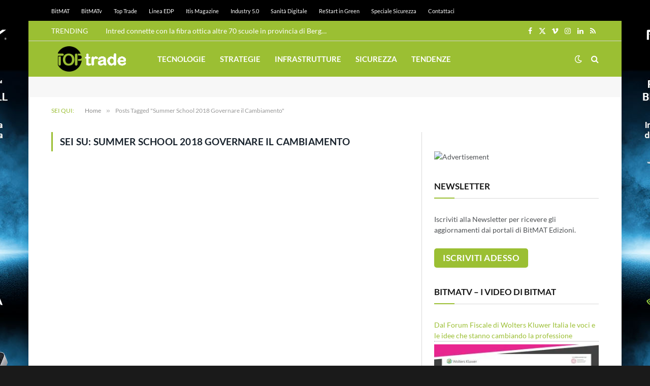

--- FILE ---
content_type: text/html; charset=utf-8
request_url: https://www.google.com/recaptcha/api2/aframe
body_size: 266
content:
<!DOCTYPE HTML><html><head><meta http-equiv="content-type" content="text/html; charset=UTF-8"></head><body><script nonce="sEUyJf8HiU1XwJpShsi4bg">/** Anti-fraud and anti-abuse applications only. See google.com/recaptcha */ try{var clients={'sodar':'https://pagead2.googlesyndication.com/pagead/sodar?'};window.addEventListener("message",function(a){try{if(a.source===window.parent){var b=JSON.parse(a.data);var c=clients[b['id']];if(c){var d=document.createElement('img');d.src=c+b['params']+'&rc='+(localStorage.getItem("rc::a")?sessionStorage.getItem("rc::b"):"");window.document.body.appendChild(d);sessionStorage.setItem("rc::e",parseInt(sessionStorage.getItem("rc::e")||0)+1);localStorage.setItem("rc::h",'1765250832705');}}}catch(b){}});window.parent.postMessage("_grecaptcha_ready", "*");}catch(b){}</script></body></html>